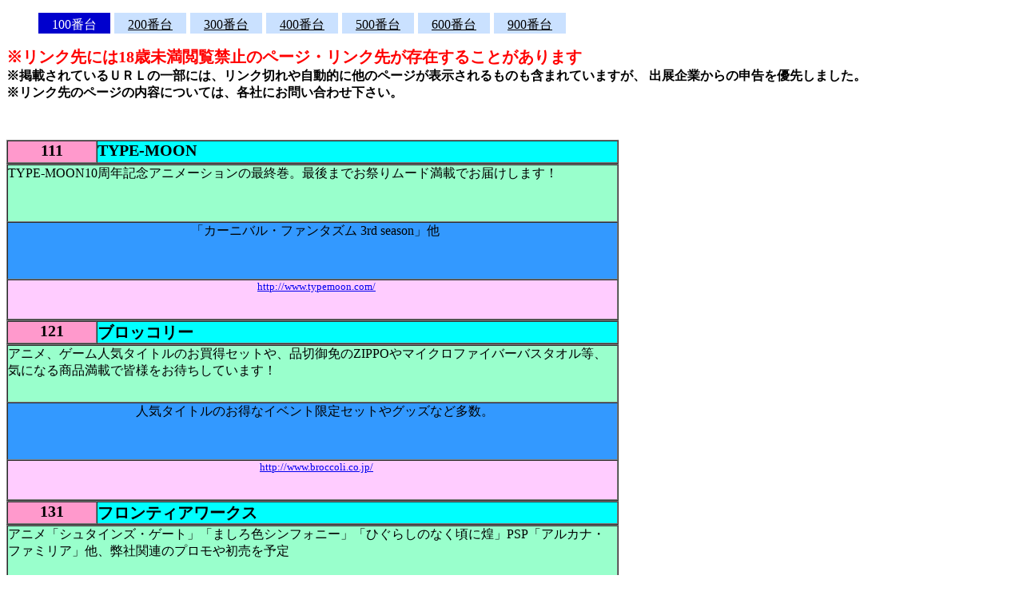

--- FILE ---
content_type: text/html; charset=iso-2022-jp
request_url: https://www.comiket.co.jp/info-a/C81/C81kigyou/nb_c81_100.html
body_size: 13454
content:
<html>
<head>
<link rel="stylesheet" type="text/css" href="css/tab-menu.css">
<link rel="stylesheet" type="text/css" href="css/table-conf.css">
<link rel="stylesheet" type="text/css" href="css/caution.css">
<script src="js/jquery-1.3.2.js"></script>
<script src="js/position_fixed_0_1.js"></script>
<!--
<script>
	jQuery(function($j){
		$j('#fix1').positionFixed()
    })
</script>
-->
<title>コミックマーケット81西4階企業ブース</title>
</head>
<body  background="images/background.jpeg" class="body">
	<div class="box1" id = "fix1">
	<ul>
	<li class="on"><a href="nb_c81_100.html">100番台</a></li>
	<li class="off"><a href="nb_c81_200.html">200番台</a></li>
	<li class="off"><a href="nb_c81_300.html">300番台</a></li>
	<li class="off"><a href="nb_c81_400.html">400番台</a></li>
	<li class="off"><a href="nb_c81_500.html">500番台</a></li>
	<li class="off"><a href="nb_c81_600.html">600番台</a></li>
	<li class="off"><a href="nb_c81_900.html">900番台</a></li>
	</ul>
	<div class="caution1">※リンク先には18歳未満閲覧禁止のページ・リンク先が存在することがあります<br></div>
	<div class="caution2">※掲載されているＵＲＬの一部には、リンク切れや自動的に他のページが表示されるものも含まれていますが、
出展企業からの申告を優先しました。 <br>
※リンク先のページの内容については、各社にお問い合わせ下さい。 
</div>
</div>
<br>
<div class="contentbody">
	<a name="111"></a>
	<div id="topbox">
	<table class="tb2" border="1" cellpadding=0 cellspacing=0>
		<tr>
			<td><div class="bt_no">111</div></td>
			<td><div class="bt_name1">TYPE-MOON</div></td>
		</tr>
	</table>
	</div>
	<div id="btbox">
	<table class="tb2" border="1" cellpadding=0 cellspacing=0>
		<tr>
			<td><div class="prodman_nb">TYPE-MOON10周年記念アニメーションの最終巻。最後までお祭りムード満載でお届けします！</div></td>
		</tr>
		<tr>
			<td><div class="prodname_nb">「カーニバル・ファンタズム 3rd season」他</div></td>
		</tr>
		<tr>
			<td>
				<div class="url_b">
					<a href="http://www.typemoon.com/" target="_blank">http://www.typemoon.com/</a><br>
					<a href="" target="_blank"></a><br>
					<a href="" target="_blank"></a><br>
				</div>
			</td>
		</tr>
	</table>
	</div>
	<a name="121"></a>
	<div id="topbox">
	<table class="tb2" border="1" cellpadding=0 cellspacing=0>
		<tr>
			<td><div class="bt_no">121</div></td>
			<td><div class="bt_name1">ブロッコリー</div></td>
		</tr>
	</table>
	</div>
	<div id="btbox">
	<table class="tb2" border="1" cellpadding=0 cellspacing=0>
		<tr>
			<td><div class="prodman_nb">アニメ、ゲーム人気タイトルのお買得セットや、品切御免のZIPPOやマイクロファイバーバスタオル等、気になる商品満載で皆様をお待ちしています！</div></td>
		</tr>
		<tr>
			<td><div class="prodname_nb">人気タイトルのお得なイベント限定セットやグッズなど多数。</div></td>
		</tr>
		<tr>
			<td>
				<div class="url_b">
					<a href="http://www.broccoli.co.jp/" target="_blank">http://www.broccoli.co.jp/</a><br>
					<a href="" target="_blank"></a><br>
					<a href="" target="_blank"></a><br>
				</div>
			</td>
		</tr>
	</table>
	</div>
	<a name="131"></a>
	<div id="topbox">
	<table class="tb2" border="1" cellpadding=0 cellspacing=0>
		<tr>
			<td><div class="bt_no">131</div></td>
			<td><div class="bt_name1">フロンティアワークス</div></td>
		</tr>
	</table>
	</div>
	<div id="btbox">
	<table class="tb2" border="1" cellpadding=0 cellspacing=0>
		<tr>
			<td><div class="prodman_nb">アニメ「シュタインズ・ゲート」「ましろ色シンフォニー」「ひぐらしのなく頃に煌」PSP「アルカナ・ファミリア」他、弊社関連のプロモや初売を予定</div></td>
		</tr>
		<tr>
			<td><div class="prodname_nb">アニメ「シュタインズ・ゲート」他の初売グッズ・CD等を販売</div></td>
		</tr>
		<tr>
			<td>
				<div class="url_b">
					<a href="http://www.fwinc.co.jp/" target="_blank">http://www.fwinc.co.jp/</a><br>
					<a href="http://steinsgate.tv/" target="_blank">http://steinsgate.tv/</a><br>
					<a href="http://www.animate.tv/" target="_blank">http://www.animate.tv/</a><br>
				</div>
			</td>
		</tr>
	</table>
	</div>
	<a name="141"></a>
	<div id="topbox">
	<table class="tb2" border="1" cellpadding=0 cellspacing=0>
		<tr>
			<td><div class="bt_no">141</div></td>
			<td><div class="bt_name1">EXIT TUNES</div></td>
		</tr>
	</table>
	</div>
	<div id="btbox">
	<table class="tb2" border="1" cellpadding=0 cellspacing=0>
		<tr>
			<td><div class="prodman_nb">Ｃ８１でしか手に入らない限定グッズセットや最新ＣＤを販売します。大好評の無料配布や人気アーティストを招いたイベントも開催予定です。</div></td>
		</tr>
		<tr>
			<td><div class="prodname_nb">Ｃ８１限定グッズセット、Ｒｙｕ＊、赤飯限定グッズセットｅｔｃ</div></td>
		</tr>
		<tr>
			<td>
				<div class="url_b">
					<a href="http://exittunes.com/" target="_blank">http://exittunes.com/</a><br>
					<a href="http://9819.jp/event/c81/" target="_blank">http://9819.jp/event/c81/</a><br>
					<a href="" target="_blank"></a><br>
				</div>
			</td>
		</tr>
	</table>
	</div>
	<a name="142"></a>
	<div id="topbox">
	<table class="tb2" border="1" cellpadding=0 cellspacing=0>
		<tr>
			<td><div class="bt_no">142</div></td>
			<td><div class="bt_name1">叶音vs創作工房vsダイスクリエイティブvsデイライト</div></td>
		</tr>
	</table>
	</div>
	<div id="btbox">
	<table class="tb2" border="1" cellpadding=0 cellspacing=0>
		<tr>
			<td><div class="prodman_nb">叶音から『アロマな彼氏』、創作工房から『ハウウェザー』、ダイスクリエイティブから『つきねこ』、デイライトから『こぴはん』＆『ヒカリ』等々。</div></td>
		</tr>
		<tr>
			<td><div class="prodname_nb">各社関連商品を販売致します。</div></td>
		</tr>
		<tr>
			<td>
				<div class="url_b">
					<a href="http://www.kanon-sound.co.jp/aroma_cd/" target="_blank">http://www.kanon-sound.co.jp/aroma_cd/</a><br>
					<a href="http://dn-e.jp/" target="_blank">http://dn-e.jp/</a><br>
					<a href="http://www.daylight-hgl.com/" target="_blank">http://www.daylight-hgl.com/</a><br>
				</div>
			</td>
		</tr>
	</table>
	</div>
	<a name="143"></a>
	<div id="topbox">
	<table class="tb2" border="1" cellpadding=0 cellspacing=0>
		<tr>
			<td><div class="bt_no">143</div></td>
			<td><div class="bt_name1">セツナプロジェクト</div></td>
		</tr>
	</table>
	</div>
	<div id="btbox">
	<table class="tb2" border="1" cellpadding=0 cellspacing=0>
		<tr>
			<td><div class="prodman_nb">武将の対決をオリジナル朗読で５枚同時発売。心に響く物語も５枚同時発売。女性声優が朗読する昔話の結末がコミカルになった逆転昔話も３枚同時発売。</div></td>
		</tr>
		<tr>
			<td><div class="prodname_nb">「戦国合戦物語」「心に響く物語」「逆転昔話～日本編～」</div></td>
		</tr>
		<tr>
			<td>
				<div class="url_b">
					<a href="http://www.setsuna-p.co.jp/" target="_blank">http://www.setsuna-p.co.jp/</a><br>
					<a href="" target="_blank"></a><br>
					<a href="" target="_blank"></a><br>
				</div>
			</td>
		</tr>
	</table>
	</div>
	<a name="144"></a>
	<div id="topbox">
	<table class="tb2" border="1" cellpadding=0 cellspacing=0>
		<tr>
			<td><div class="bt_no">144</div></td>
			<td><div class="bt_name1">株式会社レッド・エンタテインメント</div></td>
		</tr>
	</table>
	</div>
	<div id="btbox">
	<table class="tb2" border="1" cellpadding=0 cellspacing=0>
		<tr>
			<td><div class="prodman_nb">「スカーレッドライダーゼクス」キャラクターCDや新作ドラマCD、新規グッズなど含め関連商品をご用意してお待ちしております！</div></td>
		</tr>
		<tr>
			<td><div class="prodname_nb">スカーレッドライダーゼクス</div></td>
		</tr>
		<tr>
			<td>
				<div class="url_b">
					<a href="http://scared-rider-xechs.jp/" target="_blank">http://scared-rider-xechs.jp/</a><br>
					<a href="http://www.red-entertainment.co.jp/" target="_blank">http://www.red-entertainment.co.jp/</a><br>
					<a href="" target="_blank"></a><br>
				</div>
			</td>
		</tr>
	</table>
	</div>
	<a name="145"></a>
	<div id="topbox">
	<table class="tb2" border="1" cellpadding=0 cellspacing=0>
		<tr>
			<td><div class="bt_no">145</div></td>
			<td><div class="bt_name1">KOTOBUKIYA</div></td>
		</tr>
	</table>
	</div>
	<div id="btbox">
	<table class="tb2" border="1" cellpadding=0 cellspacing=0>
		<tr>
			<td><div class="prodman_nb">”腕枕”型クッション「平和島静雄」「折原臨也」（デュラララ!!）先行販売、イラストレーターMAYA氏タロットカード限定セットの販売※コミケ特典付</div></td>
		</tr>
		<tr>
			<td><div class="prodname_nb">ドリーム☆クッションデュラララ!!、TAROT‐ENIE‐MAYA TAKAMURA</div></td>
		</tr>
		<tr>
			<td>
				<div class="url_b">
					<a href="http://www.kotobukiya.co.jp/" target="_blank">http://www.kotobukiya.co.jp/</a><br>
					<a href="http://main.kotobukiya.co.jp/special/c81_index.html" target="_blank">http://main.kotobukiya.co.jp/special/c81_index.html</a><br>
					<a href="" target="_blank"></a><br>
				</div>
			</td>
		</tr>
	</table>
	</div>
	<a name="146"></a>
	<div id="topbox">
	<table class="tb2" border="1" cellpadding=0 cellspacing=0>
		<tr>
			<td><div class="bt_no">146</div></td>
			<td><div class="bt_name1">羽紋屋・コウブツヤ</div></td>
		</tr>
	</table>
	</div>
	<div id="btbox">
	<table class="tb2" border="1" cellpadding=0 cellspacing=0>
		<tr>
			<td><div class="prodman_nb">戦国や幕末をテーマにした雑貨や、TIGER&BUNNY・青の祓魔師・家庭教師ヒットマンREBORN!のグッズを販売します。</div></td>
		</tr>
		<tr>
			<td><div class="prodname_nb">歴史をテーマにした雑貨・キャラクターグッズ</div></td>
		</tr>
		<tr>
			<td>
				<div class="url_b">
					<a href="http://umon-ya.com/" target="_blank">http://umon-ya.com/</a><br>
					<a href="http://koubutsu-ya.com/" target="_blank">http://koubutsu-ya.com/</a><br>
					<a href="" target="_blank"></a><br>
				</div>
			</td>
		</tr>
	</table>
	</div>
	<a name="147"></a>
	<div id="topbox">
	<table class="tb2" border="1" cellpadding=0 cellspacing=0>
		<tr>
			<td><div class="bt_no">147</div></td>
			<td><div class="bt_name1">まんだらけ</div></td>
		</tr>
	</table>
	</div>
	<div id="btbox">
	<table class="tb2" border="1" cellpadding=0 cellspacing=0>
		<tr>
			<td><div class="prodman_nb">Starry☆Skyの500円くじ第1弾と第2弾を販売します。A賞はどちらもカズアキ描きおろしブランケット！ イベント限定のショップバッグも付きます</div></td>
		</tr>
		<tr>
			<td><div class="prodname_nb">スタスカくじ I & II</div></td>
		</tr>
		<tr>
			<td>
				<div class="url_b">
					<a href="http://www.mandarake.co.jp/" target="_blank">http://www.mandarake.co.jp/</a><br>
					<a href="http://edith.jp/" target="_blank">http://edith.jp/</a><br>
					<a href="" target="_blank"></a><br>
				</div>
			</td>
		</tr>
	</table>
	</div>
	<a name="151"></a>
	<div id="topbox">
	<table class="tb2" border="1" cellpadding=0 cellspacing=0>
		<tr>
			<td><div class="bt_no">151</div></td>
			<td><div class="bt_name1">ミルキィホームズ</div></td>
		</tr>
	</table>
	</div>
	<div id="btbox">
	<table class="tb2" border="1" cellpadding=0 cellspacing=0>
		<tr>
			<td><div class="prodman_nb">ミルキィホームズのキャラクターグッズを販売・展示いたします。</div></td>
		</tr>
		<tr>
			<td><div class="prodname_nb">ミルキィホームズのキャラクターグッズを販売・展示いたします。</div></td>
		</tr>
		<tr>
			<td>
				<div class="url_b">
					<a href="http://www.chronogear.com/" target="_blank">http://www.chronogear.com/</a><br>
					<a href="http://milky-holmes.com/" target="_blank">http://milky-holmes.com/</a><br>
					<a href="" target="_blank"></a><br>
				</div>
			</td>
		</tr>
	</table>
	</div>
	<a name="152"></a>
	<div id="topbox">
	<table class="tb2" border="1" cellpadding=0 cellspacing=0>
		<tr>
			<td><div class="bt_no">152</div></td>
			<td><div class="bt_name1">株式会社ブシロード</div></td>
		</tr>
	</table>
	</div>
	<div id="btbox">
	<table class="tb2" border="1" cellpadding=0 cellspacing=0>
		<tr>
			<td><div class="prodman_nb">トレーディングカードゲーム、カードサプライ、ヴァンガード等のグッズ販売</div></td>
		</tr>
		<tr>
			<td><div class="prodname_nb">ヴァイスシュヴァルツ、カードファイト!!ヴァンガード等</div></td>
		</tr>
		<tr>
			<td>
				<div class="url_b">
					<a href="http://bushiroad.com/" target="_blank">http://bushiroad.com/</a><br>
					<a href="http://cf-vanguard.com/" target="_blank">http://cf-vanguard.com/</a><br>
					<a href="" target="_blank"></a><br>
				</div>
			</td>
		</tr>
	</table>
	</div>
	<a name="161"></a>
	<div id="topbox">
	<table class="tb2" border="1" cellpadding=0 cellspacing=0>
		<tr>
			<td><div class="bt_no">161</div></td>
			<td><div class="bt_name1">インターネットラジオステーション<音泉></div></td>
		</tr>
	</table>
	</div>
	<div id="btbox">
	<table class="tb2" border="1" cellpadding=0 cellspacing=0>
		<tr>
			<td><div class="prodman_nb">「ほめられてのびるらじおZ」をはじめ、「Rewrite」「クドわふたー」といった人気コンテンツが勢揃い!ラジオCDも先行販売多数です!!</div></td>
		</tr>
		<tr>
			<td><div class="prodname_nb">話題のインターネットラジオ＜音泉＞今年も優雅に降臨!!</div></td>
		</tr>
		<tr>
			<td>
				<div class="url_b">
					<a href="http://www.onsen.ag/" target="_blank">http://www.onsen.ag/</a><br>
					<a href="http://www.onsen.ag/sp/comike/" target="_blank">http://www.onsen.ag/sp/comike/</a><br>
					<a href="" target="_blank"></a><br>
				</div>
			</td>
		</tr>
	</table>
	</div>
</div>
</body>
</html>


--- FILE ---
content_type: text/css
request_url: https://www.comiket.co.jp/info-a/C81/C81kigyou/css/tab-menu.css
body_size: 3307
content:
/*IE7����*/
p   {
     float:left;
     margin:0px;
     display:block;
     min-width:60px;
     margin-top:5px;
    }
li  {float:left;display:block;}
ul {height:26px;}

.on  {
      background-color:#0000CD;
      min-width:90px;
      min-height:26px;
      margin-right:5px;
      text-align:center;
     }

.off {
      background-color:#CAE1FF;
      min-width:90px;
      min-height:26px;
      margin-right:5px;
      text-align:center;
     }

.on a  {
               text-decoration:none;
               display:block;
               margin-top:5px;
              }
.on a:link    {color:#ffffff;}
.on a:visited {color:#ffffff;}
.on a:hover   {color:#ffffff;}

.off a         {
                text-decoration:underline;
                display:block;
                margin-top:5px;
               }
.off a:link    {color:#000000;}
.off a:visited {color:#000000;}
.off a:hover   {color:#ff0000;}
.box1 {
	top: 0px;
	background-image:url(../images/background.jpeg); 		
	z-index: 10;
	position:fixed; 
}


/*IE6����*/
* html p   {
     float:left;
     margin:0px;
     display:block;
     width:60px;
     margin-top:5px;
    }
* html li  {float:left;display:block;}
* html div {height:26px;}

* html .on  {
      background-color:#0000CD;
      width:100px;
      height:26px;
      margin-right:5px;
      text-align:center;
     }

* html .off {
      background-color:#CAE1FF;
      width:100px;
      height:26px;
      margin-right:5px;
      text-align:center;
     }

* html .on a  {
               text-decoration:none;
               display:block;
               margin-top:5px;
              }
* html .on a:link    {color:#ffffff;}
* html .on a:visited {color:#ffffff;}
* html .on a:hover   {color:#ffffff;}

* html .off a         {
                text-decoration:underline;
                display:block;
                margin-top:5px;
               }
* html .off a:link    {color:#000000;}
* html .off a:visited {color:#000000;}
* html .off a:hover   {color:#ff0000;}
* html .box1 {
	top: 0px;
	background-image:url(../images/background.jpeg);
	z-index: 10;
	position:fixed; 
}



/*IE7����*/

*:first-child+html p   {
     float:left;
     margin:0px;
     display:block;
     min-width:60px;
     margin-top:5px;
    }
*:first-child+html li  {float:left;display:block;}
*:first-child+html ul {height:26px;}

*:first-child+html .on  {
      background-color:#0000CD;
      min-width:90px;
      min-height:26px;
      margin-right:5px;
      text-align:center;
     }

*:first-child+html .off {
      background-color:#CAE1FF;
      min-width:90px;
      min-height:26px;
      margin-right:5px;
      text-align:center;
     }

*:first-child+html .on a  {
               text-decoration:none;
               display:block;
               margin-top:5px;
              }
*:first-child+html .on a:link    {color:#ffffff;}
*:first-child+html .on a:visited {color:#ffffff;}
*:first-child+html .on a:hover   {color:#ffffff;}

*:first-child+html .off a         {
                text-decoration:underline;
                display:block;
                margin-top:5px;
               }
*:first-child+html .off a:link    {color:#000000;}
*:first-child+html .off a:visited {color:#000000;}
*:first-child+html .off a:hover   {color:#ff0000;}
*:first-child+html .box1 {
	top: 0px;
	background-image:url(../images/background.jpeg); 		
	position:fixed; 
	z-index: 10;
}



--- FILE ---
content_type: text/css
request_url: https://www.comiket.co.jp/info-a/C81/C81kigyou/css/table-conf.css
body_size: 4441
content:
/*IE6����*/
* html .bt_no{
		background-color:#ff99cc;
		width:110px;
		height:26px;
		margin-right:0px;
		font-size: 15pt;
		font-weight: bold;
		text-align:center;
	}

* html .bt_name1{
		background-color:#00ffff;
		width:650px;
		height:26px;
		margin-right:0px;
		font-size: 15pt;
		font-weight: bold;
		text-align:left;
	}
* html .tb2{
		width:762px;
		height:26px;
		margin-right:5px;
		text-align:center;
	}
* html .prodman{
		background-color:#99ffcc;
		width:551px;
		height:70px;
		margin-right:5px;
		text-align:left;
	}
* html .prodname{
		background-color:#3399ff;
		width:551px;
		height:70px;
		margin-right:5px;
		vertical-align:middle;
		text-align:center;
	}
* html .url {
		width:200px;
		height:150px;
}
* html .url_b {
		background-color:#ffccff;
		text-decoration: none;
		font-size: small;
		white-space: normal;
		padding-left: 10px;
		list-style-image: none;
		vertical-align: middle;
}
* html .prodman_nb {
		background-color:#99ffcc;
		width:762px;
		height:70px;
		margin-right:0px;
		text-align:left;
		color: #000000;
	}
* html .prodname_nb {
		background-color:#3399ff;
		width:762px;
		height:70px;
		margin-right:0px;
		text-align:center;
		vertical-align: middle;
		text-indent: 5pt;
	}
* html .midashi {
		width:750px;
		background-color:#ffbe32;
		text-align:center;
	}
* html .body {
/*		background-color:#1E90FF;
*/		
		background-image:url(../images/background.jpeg);
}
* html .contentbody{
		position:absolute;
		top:175px;
	}



/*IE7����*/

*:first-child+html  .tb2{
		width:762px;
		height:26px;
/*		margin-right:5px;
*/		text-align:center;
	}
*:first-child+html .bt_no{
		text-align:center;
		width:110px;
		min-height:26px;
		margin-right:0px;
		font-size: 15pt;
		font-weight: bold;
		background-color:#ff99cc;
	}

*:first-child+html .bt_name1{
		text-align:left;
		width:650px;
		min-height:26px;
		margin-right:0px;
		font-size: 15pt;
		font-weight: bold;
		background-color:#00ffff;
	}
*:first-child+html .url {
		width:200px;
		height:150px;
}
*:first-child+html .url_b {
		background-color:#ffccff;
		text-decoration: none;
		font-size: small;
		white-space: normal;
		padding-left: 10px;
		list-style-image: none;
		vertical-align: middle;
}
*:first-child+html .prodman_nb {
		background-color:#99ffcc;
		width:762px;
		min-height:70px;
		margin-right:0px;
		text-align:left;
		color: #000000;
	}
*:first-child+html .prodname_nb {
		background-color:#3399ff;
		width:762px;
		min-height:70px;
		margin-right:0px;
		text-align:center;
		vertical-align: middle;
		text-indent: 5pt;
	}
*:first-child+html .midashi {
		width:750px;
		background-color:#ffbe32;
		text-align:center;
	}
*:first-child+html .body {
/*		background-color:#1E90FF;
*/		
		background-image:url(../images/background.jpeg);
}
*:first-child+html .prodman{
		background-color:#99ffcc;
		width:551px;
		height:70px;
		margin-right:5px;
		text-align:left;
	}
*:first-child+html .prodname{
		background-color:#3399ff;
		width:551px;
		height:70px;
		margin-right:5px;
		vertical-align:middle;
		text-align:center;
	}
*:first-child+html .contentbody{
		position:absolute;
		top:175px;
	}

.tb2{
		width:762px;
		height:26px;
		margin-right:5px;
		text-align:center;
	}
.bt_no{
		text-align:center;
		width:110px;
		height:26px;
		margin-right:0px;
		font-size: 15pt;
		font-weight: bold;
		background-color:#ff99cc;
	}
.bt_name1{
		text-align:left;
		min-width:650px;
		height:26px;
		margin-right:0px;
		font-size: 15pt;
		font-weight: bold;
		background-color:#00ffff;
	}
.url {
		width:200px;
		height:150px;
}
.url_b {
		background-color:#ffccff;
		text-decoration: none;
		font-size: small;
		white-space: normal;
		padding-left: 10px;
		list-style-image: none;
		vertical-align: middle;
}
.prodman_nb {
		background-color:#99ffcc;
		min-width:750px;
		min-height:70px;
		margin-right:0px;
		text-align:left;
		color: #000000;
	}
.prodname_nb {
		background-color:#3399ff;
		width:762px;
		height:70px;
		margin-right:0px;
		text-align:center;
		vertical-align: middle;
		text-indent: 5pt;
	}
.midashi {
		min-width:750px;
		background-color:#ffbe32;
		text-align:center;
	}
.body {
/*		background-color:#1E90FF;
*/		
		background-image:url(../images/background.jpeg);
}
.prodman{
		background-color:#99ffcc;
		min-width:551px;
		height:70px;
		margin-right:5px;
		text-align:left;
		word-break:break-all;
	}
.prodname{
		background-color:#3399ff;
		min-width:551px;
		height:70px;
		margin-right:5px;
		vertical-align:middle;
		text-align:center;
	}
.contentbody{
		position:absolute;
		top:175px;
	}


--- FILE ---
content_type: text/css
request_url: https://www.comiket.co.jp/info-a/C81/C81kigyou/css/caution.css
body_size: 470
content:
.caution1 {
		font-size: 15pt;
		font-weight: bold;
		color: #FF0000;
}
.caution2 {
		font-size: 12pt;
		font-weight: bold;
		color: #000000;
		min-height: 50px;
}

/*IE6����*/
* html .caution1 {
		font-size: 15pt;
		font-weight: bold;
		color: #FF0000;
}
* html .caution2 {
		font-size: 12pt;
		font-weight: bold;
		color: #000000;
}


/*IE7����*/
*:first-child+html .caution1 {
		font-size: 15pt;
		font-weight: bold;
		color: #FF0000;
}
*:first-child+html .caution2 {
		font-size: 12pt;
		font-weight: bold;
		color: #000000;
		min-height: 50px;
}

--- FILE ---
content_type: application/javascript
request_url: https://www.comiket.co.jp/info-a/C81/C81kigyou/js/position_fixed_0_1.js
body_size: 1158
content:
(function($j){
	$j.positionFixed = function(el){
		$j(el).each(function(){
        	new fixed(this)
		})
		return el;					
	}
	$j.fn.positionFixed = function(){
		return $j.positionFixed(this)
	}
	var fixed = $j.positionFixed.impl = function(el){
		this.target = $j(el).css('position','fixed')
		if(!this.ie6)return;
		this.bindEvent();
	}
	$j.extend(fixed.prototype,{
		ie6 : $.browser.msie && $.browser.version < 7.0,
		bindEvent : function(){
			var target=this.target;
			target
			.css('position','absolute')
            .basePos = {
                top: parseInt(target.css('top')) || 0,
                left: parseInt(target.css('left')) || 0
            }
            target.parents().each(function(){
                var o = $j(this);
                if (o.css('position') == 'relative') 
                    o.after(target)
            })
			$j(window).scroll(this.scrollEvent());
		},
		scrollEvent : function(){
			var target=this.target;
			return function(){
                target.css({
                    top: $j(document).scrollTop() + target.basePos.top,
                    left: $j(document).scrollLeft() + target.basePos.left
                })
			}
		}
	})
})(jQuery)




